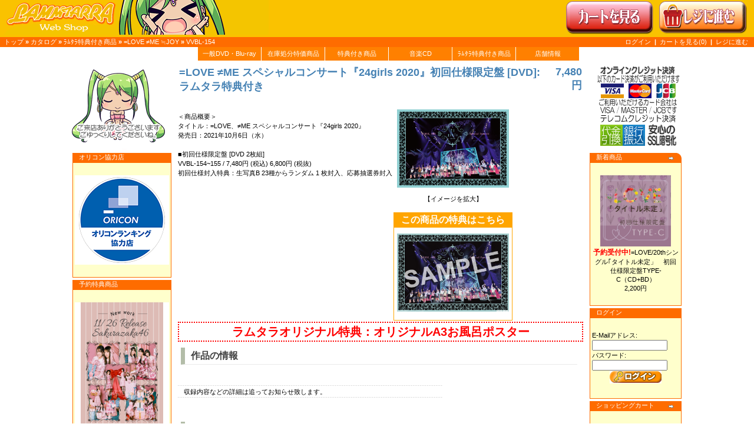

--- FILE ---
content_type: text/html; charset=UTF-8
request_url: https://www.lammtarrashop.com/lam_catalog/catalog/product_info.php?products_id=9790
body_size: 35275
content:



<!DOCTYPE html>
<html dir="LTR" lang="ja">
<head>
<meta name="keywords" content="ラムタラ通販 ラムタラ特典 AKB SKE 乃木坂 日向坂 櫻坂＝LOVE ≠ME">
<meta name="description" content="オリジナル特典付きCDやDVD･Blu-rayはもちろん､各種アイドルCDショップチェーンオリジナル特典付きを通販できる【ラムタラ・アリババ・ムーラン】公式通販ショップです｡ 10,000円以上お買い上げで送料無料！送料グッとお安くクリックポスト発送有！">
<meta charset="UTF-8">
<title>ラムタラWeb Shopへようこそ</title>
<title>=LOVE ≠ME スペシャルコンサート『24girls 2020』初回仕様限定盤 [DVD]:ラムタラ特典付き( ラムタラ 公式Web Shop )</title>
<base href="https://www.lammtarrashop.com/lam_catalog/catalog/">
<link rel="stylesheet" type="text/css" href="stylesheet.css">
<script type="text/javascript" src="/lam_catalog/jquery/scripts/jquery-1.9.1.min.js" ></script>


<link rel="icon" href="/lam_catalog/jquery/photos/favicon.ico" type="image/x-icon" />
<link rel="shortcut icon" href="/lam_catalog/jquery/photos/favicon.ico" type="image/x-icon" />
<meta name="keywords" content="ラムタラWeb Shop　DVD フィギュア  アイドル ゲームが安く買える,パソコンゲーム">


<body marginwidth="0" marginheight="0" topmargin="0" bottommargin="0" leftmargin="0" rightmargin="0">
    <!-- header start-->
  <header id="header-wide">
    <table border="0" width="100%" cellspacing="0" cellpadding="0">
      <tr class="header">
        <td valign="middle"><a href="https://www.lammtarrashop.com/lam_catalog/catalog/default.php"><img src="images/top_01.gif" border="0" alt="LAMMTARRA MEDIA WORLD" title=" LAMMTARRA MEDIA WORLD " width="456" height="59"></a></td>
        <td align="right" valign="bottom">
          <a href="https://www.lammtarrashop.com/lam_catalog/catalog/shopping_cart.php"><img src="images/header_cart.gif" border="0" alt="カートを見る" title=" カートを見る " width="150" height="59"></a>&nbsp;&nbsp;<a href="https://www.lammtarrashop.com/lam_catalog/catalog/checkout_shipping.php"><img src="images/header_checkout.gif" border="0" alt="レジに進む" title=" レジに進む " width="150" height="59"></a>          &nbsp;&nbsp;
        </td>
      </tr>
    </table>
    <table border="0" width="100%" cellspacing="0" cellpadding="1">
      <tr class="headerNavigation">
        <td class="headerNavigation">&nbsp;&nbsp;<a href="/" class="headerNavigation">トップ</a> &raquo; <a href="https://www.lammtarrashop.com/lam_catalog/catalog/default.php" class="headerNavigation">カタログ</a> &raquo; <a href="https://www.lammtarrashop.com/lam_catalog/catalog/default.php?cPath=63" class="headerNavigation">ﾗﾑﾀﾗ特典付き商品</a> &raquo; <a href="https://www.lammtarrashop.com/lam_catalog/catalog/default.php?cPath=63_628" class="headerNavigation">=LOVE ≠ME ≒JOY</a> &raquo; <a href="https://www.lammtarrashop.com/lam_catalog/catalog/product_info.php?cPath=63_628&products_id=9790" class="headerNavigation">VVBL-154</a></td>
        <td align="right" class="headerNavigation">
                    <a href="https://www.lammtarrashop.com/lam_catalog/catalog/login.php" class="headerNavigation">ログイン</a> &nbsp;|&nbsp;
                    <a href="https://www.lammtarrashop.com/lam_catalog/catalog/shopping_cart.php" class="headerNavigation">
            カートを見る(0)          </a> &nbsp;|&nbsp;
          <a href="https://www.lammtarrashop.com/lam_catalog/catalog/checkout_shipping.php" class="headerNavigation">レジに進む</a> &nbsp;&nbsp;
        </td>
      </tr>
    </table>

        <script type="text/javascript" src="includes/js/drop_down.js"></script>
    <link rel="stylesheet" type="text/css" href="includes/css/drop_down.css">

    <div id="dd">
      <ul>
                  <li>
            <span class="menu" data-order="0">
              <a href="/lam_catalog/catalog/default.php?cPath=610">
              一般DVD・Blu-ray              </a>
            </span>
            <div class="submenu" data-order="0">
                          </div>
          </li>
                  <li>
            <span class="menu" data-order="1">
              <a href="/lam_catalog/catalog/default.php?cPath=620">
              在庫処分特価商品              </a>
            </span>
            <div class="submenu" data-order="1">
                          </div>
          </li>
                  <li>
            <span class="menu" data-order="2">
              <a href="/lam_catalog/catalog/default.php?cPath=633">
              特典付き商品              </a>
            </span>
            <div class="submenu" data-order="2">
                          </div>
          </li>
                  <li>
            <span class="menu" data-order="3">
              <a href="/lam_catalog/catalog/default.php?cPath=55">
              音楽CD              </a>
            </span>
            <div class="submenu" data-order="3">
                            <a href="/lam_catalog/catalog/default.php?cPath=55_629">えなこ</a>
                            <a href="/lam_catalog/catalog/default.php?cPath=55_626">スリジエ</a>
                            <a href="/lam_catalog/catalog/default.php?cPath=55_627">仮面女子</a>
                            <a href="/lam_catalog/catalog/default.php?cPath=55_616">邦楽CD</a>
                          </div>
          </li>
                  <li>
            <span class="menu" data-order="4">
              <a href="/lam_catalog/catalog/default.php?cPath=63">
              ﾗﾑﾀﾗ特典付き商品              </a>
            </span>
            <div class="submenu" data-order="4">
                            <a href="/lam_catalog/catalog/default.php?cPath=63_602">=LOVE</a>
                            <a href="/lam_catalog/catalog/default.php?cPath=63_628">=LOVE ≠ME ≒JOY</a>
                            <a href="/lam_catalog/catalog/default.php?cPath=63_454">HKT48</a>
                            <a href="/lam_catalog/catalog/default.php?cPath=63_587">NGT48</a>
                            <a href="/lam_catalog/catalog/default.php?cPath=63_598">STU48</a>
                            <a href="/lam_catalog/catalog/default.php?cPath=63_634">≒JOY</a>
                            <a href="/lam_catalog/catalog/default.php?cPath=63_625">≠ME</a>
                            <a href="/lam_catalog/catalog/default.php?cPath=63_635">僕が見たかった青空</a>
                            <a href="/lam_catalog/catalog/default.php?cPath=63_614">日向坂46</a>
                            <a href="/lam_catalog/catalog/default.php?cPath=63_623">櫻坂46</a>
                            <a href="/lam_catalog/catalog/default.php?cPath=63_585">欅坂46</a>
                            <a href="/lam_catalog/catalog/default.php?cPath=63_109">AKB48</a>
                            <a href="/lam_catalog/catalog/default.php?cPath=63_113">SKE48</a>
                            <a href="/lam_catalog/catalog/default.php?cPath=63_379">NMB48</a>
                            <a href="/lam_catalog/catalog/default.php?cPath=63_388">乃木坂46</a>
                          </div>
          </li>
                <li>
          <span class="menu" data-order="100">店舗情報</span>
          <div class="submenu" data-order="100">
            <a href="/lam_catalog/catalog/information.php?page_id=1">STAFF募集</a>
            <a href="/lam_catalog/catalog/information.php?page_id=2">関連リンク</a>
            
            
            <a href="/lam_catalog/catalog/information.php?page_id=5">店舗マップ</a>
            <!-- <a href="/lam_catalog/catalog/information.php?page_id=6">AVイベントスケジュール</a> -->
            
            <!-- <a href="/lam_catalog/catalog/information.php?page_id=8">アイドルイベントスケジュール</a> -->
          </div>
        </li>
      </ul>
    </div>
  </header>
  <!-- header end -->

<!-- container start -->
<div id="container">

<!-- body //-->
<script language="javascript">
function popupWindow(url) {
  window.open(url,'popupWindow','toolbar=no,location=no,directories=no,status=no,menubar=no,scrollbars=no,resizable=yes,copyhistory=no,width=100,height=100,screenX=150,screenY=150,top=150,left=150')
}
</script>
<table border="0" width="100%" cellspacing="3" cellpadding="3">
  <tr>
    <td width="160" valign="top"><table border="0" width="160" cellspacing="0" cellpadding="2">
<!-- left_navigation //-->
<img src="/lam_catalog/catalog/bar/left_lamm_top.gif" border=0>
<br>


<tr>

<td>

<table border="0" width="100%" cellspacing="0" cellpadding="0">
  <tr>
    <td height="14" class="infoBoxHeading"><img src="images/infobox/corner_right_left.gif" border="0" alt="" width="11" height="14"></td>
    <td width="100%" height="14" class="infoBoxHeading">オリコン協力店</td>
    <td height="14" class="infoBoxHeading" nowrap><img src="images/pixel_trans.gif" border="0" alt="" width="11" height="14"></td>
  </tr>
</table>
<table border="0" width="100%" cellspacing="0" cellpadding="1" class="infoBox">
  <tr>
    <td><table border="0" width="100%" cellspacing="0" cellpadding="3" class="infoBoxContents">
  <tr>
    <td><img src="images/pixel_trans.gif" border="0" alt="" width="100%" height="1"></td>
  </tr>
  <tr>
    <td align="center" class="boxText"><span class="overwhite"><img src="/lam_catalog/jquery/css/oricon_top.png"border=0></span></td>
  </tr>
  <tr>
    <td><img src="images/pixel_trans.gif" border="0" alt="" width="100%" height="1"></td>
  </tr>
</table>
</td>
  </tr>
</table>

</td>

</tr>


<tr>

<td>

<table border="0" width="100%" cellspacing="0" cellpadding="0">
  <tr>
    <td height="14" class="infoBoxHeading"><img src="images/infobox/corner_right_left.gif" border="0" alt="" width="11" height="14"></td>
    <td width="100%" height="14" class="infoBoxHeading">予約特典商品</td>
    <td height="14" class="infoBoxHeading" nowrap><img src="images/pixel_trans.gif" border="0" alt="" width="11" height="14"></td>
  </tr>
</table>
<table border="0" width="100%" cellspacing="0" cellpadding="1" class="infoBox">
  <tr>
    <td><table border="0" width="100%" cellspacing="0" cellpadding="3" class="infoBoxContents">
  <tr>
    <td><img src="images/pixel_trans.gif" border="0" alt="" width="100%" height="1"></td>
  </tr>
  <tr>
    <td align="center" class="boxText"><a href="/lam_catalog/catalog/default.php?cPath=63_388" class="overwhite"><img src="/lam_catalog/catalog/bar/11.26NOGI.png"width="140" height="320" border="0" /></a></td>
  </tr>
  <tr>
    <td><img src="images/pixel_trans.gif" border="0" alt="" width="100%" height="1"></td>
  </tr>
</table>
</td>
  </tr>
</table>

</td>

</tr>


<tr>

<td>

<table border="0" width="100%" cellspacing="0" cellpadding="0">
  <tr>
    <td height="14" class="infoBoxHeading"><img src="images/infobox/corner_right_left.gif" border="0" alt="" width="11" height="14"></td>
    <td width="100%" height="14" class="infoBoxHeading">ピックアップ</td>
    <td height="14" class="infoBoxHeading" nowrap><img src="images/pixel_trans.gif" border="0" alt="" width="11" height="14"></td>
  </tr>
</table>
<table border="0" width="100%" cellspacing="0" cellpadding="1" class="infoBox">
  <tr>
    <td><table border="0" width="100%" cellspacing="0" cellpadding="3" class="infoBoxContents">
  <tr>
    <td><img src="images/pixel_trans.gif" border="0" alt="" width="100%" height="1"></td>
  </tr>
  <tr>
    <td align="center" class="boxText"><a href="/lam_catalog/catalog/default.php?cPath=63_388" class="overwhite"><img src="/lam_catalog/catalog/bar/11.26乃木坂.png" width="160" height="160" border="0" /></a>
<br>
<br>
<a href="/lam_catalog/catalog/default.php?cPath=63_625" class="overwhite"><img src="/lam_catalog/catalog/bar/12.10ME.png" width="160" height="160" border="0" /></a>
<br>
<br>
<a href="/lam_catalog/catalog/default.php?cPath=63_623" class="overwhite"><img src="/lam_catalog/catalog/bar/10.29櫻坂.png" width="160" height="160" border="0" /></a>
<br>
<br></td>
  </tr>
  <tr>
    <td><img src="images/pixel_trans.gif" border="0" alt="" width="100%" height="1"></td>
  </tr>
</table>
</td>
  </tr>
</table>

</td>

</tr>


<tr>

<td>

<table border="0" width="100%" cellspacing="0" cellpadding="0">
  <tr>
    <td height="14" class="infoBoxHeading"><img src="images/infobox/corner_right_left.gif" border="0" alt="" width="11" height="14"></td>
    <td width="100%" height="14" class="infoBoxHeading">お問い合わせはこちら</td>
    <td height="14" class="infoBoxHeading" nowrap><img src="images/pixel_trans.gif" border="0" alt="" width="11" height="14"></td>
  </tr>
</table>
<table border="0" width="100%" cellspacing="0" cellpadding="1" class="infoBox">
  <tr>
    <td><table border="0" width="100%" cellspacing="0" cellpadding="3" class="infoBoxContents">
  <tr>
    <td><img src="images/pixel_trans.gif" border="0" alt="" width="100%" height="1"></td>
  </tr>
  <tr>
    <td align="center" class="boxText"><a href="/shopform" target="_blank" class="overwhite"><img src="/lam_catalog/catalog/bar/mail_bar2.gif"border=0></a></td>
  </tr>
  <tr>
    <td><img src="images/pixel_trans.gif" border="0" alt="" width="100%" height="1"></td>
  </tr>
</table>
</td>
  </tr>
</table>

</td>

</tr>




<script type="text/JavaScript">

<!--

function MM_swapImgRestore() { //v3.0

  var i,x,a=document.MM_sr; for(i=0;a&&i<a.length&&(x=a[i])&&x.oSrc;i++) x.src=x.oSrc;

}



function MM_preloadImages() { //v3.0

  var d=document; if(d.images){ if(!d.MM_p) d.MM_p=new Array();

    var i,j=d.MM_p.length,a=MM_preloadImages.arguments; for(i=0; i<a.length; i++)

    if (a[i].indexOf("#")!=0){ d.MM_p[j]=new Image; d.MM_p[j++].src=a[i];}}

}



function MM_findObj(n, d) { //v4.01

  var p,i,x;  if(!d) d=document; if((p=n.indexOf("?"))>0&&parent.frames.length) {

    d=parent.frames[n.substring(p+1)].document; n=n.substring(0,p);}

  if(!(x=d[n])&&d.all) x=d.all[n]; for (i=0;!x&&i<d.forms.length;i++) x=d.forms[i][n];

  for(i=0;!x&&d.layers&&i<d.layers.length;i++) x=MM_findObj(n,d.layers[i].document);

  if(!x && d.getElementById) x=d.getElementById(n); return x;

}



function MM_swapImage() { //v3.0

  var i,j=0,x,a=MM_swapImage.arguments; document.MM_sr=new Array; for(i=0;i<(a.length-2);i+=3)

   if ((x=MM_findObj(a[i]))!=null){document.MM_sr[j++]=x; if(!x.oSrc) x.oSrc=x.src; x.src=a[i+2];}

}

//-->

</script>
<!-- left_navigation_eof //-->
    </table></td>
<!-- body_text //-->
    <td width="100%" valign="top">
      <form name="cart_quantity" action="https://www.lammtarrashop.com/lam_catalog/catalog/product_info.php?products_id=9790&action=add_product" method="post">      <table border="0" width="100%" cellspacing="0" cellpadding="0">
      <tr>
        <td><table border="0" width="100%" cellspacing="0" cellpadding="2">
          <tr height="40">
            <td class="pageHeading">=LOVE ≠ME スペシャルコンサート『24girls 2020』初回仕様限定盤 [DVD]:ラムタラ特典付き</td>
            <td align="right" class="pageHeading">7,480円</td>
          </tr>
        </table></td>
      </tr>
      <tr>
        <td><img src="images/pixel_trans.gif" border="0" alt="" width="100%" height="10"></td>
      </tr>
      <tr>
        <td class="main">
          <div class="product_info-top">
            <div class="product_info-top-left">
              <p>＜商品概要＞<br />
タイトル：=LOVE、≠ME スペシャルコンサート『24girls 2020』<br />
発売日：2021年10月6日（水）<br />
<br />
■初回仕様限定盤 [DVD 2枚組]<br />
VVBL-154~155 / 7,480円 (税込) 6,800円 (税抜)<br />
初回仕様封入特典：生写真B 23種からランダム 1 枚封入、応募抽選券封入</p>
            </div>
            <div class="product_info-top-right">
              <table border="0" cellspacing="0" cellpadding="2" align="right">
                  <tr>
                <td align="center" class="smallText">
    <script language="javascript"><!--
    document.write('<a href="javascript:popupWindow(\'https://www.lammtarrashop.com/lam_catalog/catalog/popup_image.php?pID=9790\')"><img src="images/628/pimage_9677.jpg" border="0" alt="=LOVE ≠ME スペシャルコンサート『24girls 2020』初回仕様限定盤 [DVD]:ラムタラ特典付き" title=" =LOVE ≠ME スペシャルコンサート『24girls 2020』初回仕様限定盤 [DVD]:ラムタラ特典付き " width="190" height="133.38461538462" hspace="5" vspace="5"><br>【イメージを拡大】</a>');
    //--></script>
    <noscript>
    <a href="https://www.lammtarrashop.com/lam_catalog/catalog/images/628/pimage_9677.jpg"><img src="images/628/pimage_9677.jpg" border="0" alt="=LOVE ≠ME スペシャルコンサート『24girls 2020』初回仕様限定盤 [DVD]:ラムタラ特典付き" title=" =LOVE ≠ME スペシャルコンサート『24girls 2020』初回仕様限定盤 [DVD]:ラムタラ特典付き " width="190" height="133.38461538462" hspace="5" vspace="5"><br>【イメージを拡大】</a>    </noscript>
    <br />                </td>
              </tr>
        <script language="javascript"><!--
    function popupWindow2(url,width,height) {
        var opt = "";
        opt+='top=0,left=0';
        opt+=',width='+width+',height='+height+',';
        opt+='directories=0,toolbar=0,menubar=0,scrollbars=0,status=0,resizable=0';
        var fitwindow;
        fitwindow = window.open("",'popupWindow',opt);
        fitwindow.focus();
        fitwindow.document.open();
        html ='<html><head>';
        html+='<meta http-equiv="Content-Type" content="text/html; charset=EUC-JP">';
        html+='<title>ラムタラオリジナル特典：オリジナルA3お風呂ポスター<\/title>';
        html+='<\/head>';
        html+='<body style="margin:0; padding:0;">';
        html+='<a href="javascript:window.close();">';
        html+='<img src="'+url+'" width="'+width+'" height="'+height+'" border="0" alt="画像をクリックするとウィンドウを閉じます">';
        html+='<\/a>';
        html+='<\/body><\/html>';
        fitwindow.document.write(html);
        fitwindow.document.close();
    }
    //--></script>
              <tr>
                <td align="center">
                <div id="theader">この商品の特典はこちら</div>
                <div id="timage">
                <a href="javascript:popupWindow2('http://www.lammtarrashop.com/lam_catalog/catalog/images/628/timage_9677.jpg',1220,854)"><img src="images/628/timage_9677.jpg" border="0" alt="ラムタラオリジナル特典：オリジナルA3お風呂ポスター" title=" ラムタラオリジナル特典：オリジナルA3お風呂ポスター " width="190" height="133" hspace="5" vspace="5" ></a>                </div>
                </td>
              </tr>
    
            </table>
            </div>
          </div>


<div id="contents">
    <div id="ttitle">
  <a href="javascript:popupWindow2('http://www.lammtarrashop.com/lam_catalog/catalog/images/628/timage_9677.jpg',1220,854)">ラムタラオリジナル特典：オリジナルA3お風呂ポスター</a>  </div>
    <h2>作品の情報</h2><br />
<p>収録内容などの詳細は追ってお知らせ致します。</p><br />
<h2>収録内容</h2><br />
<p>内容：<br />
[Disc 1]<br />
＝LOVE、≠ME スペシャルコンサート『24girls 2020』　2020年10月24日（土）<br />
<br />
＜SET LIST＞<br />
SE.Overture<br />
01.アイカツハッピーエンド<br />
02.スタート！<br />
03.僕らの制服クリスマス<br />
04.ロボキッス<br />
05.黒い羊<br />
06.こんなに好きになっちゃっていいの？<br />
07.クルクルかき氷<br />
08.「君の音だったんだ」<br />
09.≠ME<br />
10.手遅れcaution<br />
11.CAMEO<br />
12.ズルいよ ズルいね<br />
13.P.I.C.<br />
14.青春”サブリミナル”<br />
15.=LOVE<br />
16.「君と僕の歌」<br />
17.「君と私の歌」<br />
18.次に会えた時 何を話そうかな<br />
<br />
＜ENCORE＞<br />
19.「部活中に目が合うなって思ってたんだ」<br />
20.Want you ! Want you !<br />
21.探せ ダイヤモンドリリー<br />
<br />
[Disc 2]<br />
＝LOVE、≠ME スペシャルコンサート 『24girls 2020』メイキング</p><br />
</div>


        </td>
      </tr>
      <tr>
        <td colspan="2" class="main" align="right">
          <table align="center">
            <tr>
              <td class="main"></td>
              <td class="main"></td>
            </tr>
            <tr>
              <td class="main"></td>
              <td class="main"></td>
            </tr>
            <tr>
              <td class="main"></td>
              <td class="main"></td>
            </tr>
            <tr>
              <td><img src="images/pixel_trans.gif" border="0" alt="" width="1" height="10"></td>
            </tr>
          </table>
        </td>
      </tr>

      <tr>
        <td align="center" class="smallText"><br>登録日 : 2022年7月14日 木曜日</td>
      </tr>
      <tr>
        <td><br><table border="0" width="100%" cellspacing="0" cellpadding="0">
          <tr>
                        <td class="main"><a href="https://www.lammtarrashop.com/lam_catalog/catalog/product_reviews.php?products_id=9790"><img src="includes/languages/japanese/images/buttons/button_reviews.gif" border="0" alt="レビューを読む" title=" レビューを読む " width="126" height="22"></a><span class="reviews_count">(0件)</span></td>
            <td align="right" class="main"><input type="hidden" name="products_id" value="9790"><img src="https://www.lammtarrashop.com/lam_catalog/catalog/includes/languages/japanese/images/buttons/button_soldout.gif" alt="品切れ中" ></td>
          </tr>
        </table></td>
      </tr>
      <tr>
        <td><br>
<!-- // Related Products  -->
        </td>
      </tr>
      <tr>
        <td><br>
<!-- // eof Related Products -->

        </td>
      </tr>
    </table></form></td>
<!-- body_text_eof //-->
    <td width="160" valign="top"><table border="0" width="160" cellspacing="0" cellpadding="2">
<!-- right_navigation //-->
<!-- whats_new //-->
  <tr>
    <td>
      <table border="0" width="100%" cellspacing="0" cellpadding="0">
  <tr>
    <td height="14" class="infoBoxHeading"><img src="images/infobox/corner_right_left.gif" border="0" alt="" width="11" height="14"></td>
    <td width="100%" height="14" class="infoBoxHeading">新着商品</td>
    <td height="14" class="infoBoxHeading" nowrap><a href="https://www.lammtarrashop.com/lam_catalog/catalog/products_new.php"><img src="images/infobox/arrow_right.gif" border="0" alt="全商品表示" title=" 全商品表示 " width="12" height="10"></a><img src="images/infobox/corner_right.gif" border="0" alt="" width="11" height="14"></td>
  </tr>
</table>
<table border="0" width="100%" cellspacing="0" cellpadding="1" class="infoBox">
  <tr>
    <td><table border="0" width="100%" cellspacing="0" cellpadding="3" class="infoBoxContents">
  <tr>
    <td><img src="images/pixel_trans.gif" border="0" alt="" width="100%" height="1"></td>
  </tr>
  <tr>
    <td align="center" class="boxText"><a href="https://www.lammtarrashop.com/lam_catalog/catalog/product_info.php?products_id=10221"><img src="images/602/pimage_10221.png" border="0" alt="=LOVE/20thシングル｢タイトル未定」　初回仕様限定盤TYPE-C（CD+BD）" title=" =LOVE/20thシングル｢タイトル未定」　初回仕様限定盤TYPE-C（CD+BD） " width="120" height="121.44"></a><br><strong style="font-size:12px;color:red;"><font color="red">予約受付中!</font></strong><a href="https://www.lammtarrashop.com/lam_catalog/catalog/product_info.php?products_id=10221">=LOVE/20thシングル｢タイトル未定」　初回仕様限定盤TYPE-C（CD+BD）</a><br>2,200円</td>
  </tr>
  <tr>
    <td><img src="images/pixel_trans.gif" border="0" alt="" width="100%" height="1"></td>
  </tr>
</table>
</td>
  </tr>
</table>
    </td>
  </tr>
<!-- whats_new_eof //-->

<!-- loginbox //-->


          <tr>

            <td>

<table border="0" width="100%" cellspacing="0" cellpadding="0">
  <tr>
    <td height="14" class="infoBoxHeading"><img src="images/infobox/corner_right_left.gif" border="0" alt="" width="11" height="14"></td>
    <td width="100%" height="14" class="infoBoxHeading">ログイン</td>
    <td height="14" class="infoBoxHeading" nowrap><img src="images/pixel_trans.gif" border="0" alt="" width="11" height="14"></td>
  </tr>
</table>
<table border="0" width="100%" cellspacing="0" cellpadding="1" class="infoBox">
  <tr>
    <td><table border="0" width="100%" cellspacing="0" cellpadding="3" class="infoBoxContents">
  <tr>
    <td><img src="images/pixel_trans.gif" border="0" alt="" width="100%" height="1"></td>
  </tr>
  <tr>
    <td align="center" class="boxText">

            <table border="0" width="100%" cellspacing="0" cellpadding="0">

            <form name="login" method="post" action="https://www.lammtarrashop.com/lam_catalog/catalog/login.php?action=process">

              <tr>

                <td align="left" class="main">

                  E-Mailアドレス:

                </td>

              </tr>

              <tr>

                <td align="left" class="main">

                  <input type="text" name="email_address" maxlength="96" size="20" value="">

                </td>

              </tr>

              <tr>

                <td align="left" class="main">

                  パスワード:

                </td>

              </tr>

              <tr>

                <td align="left" class="main">

                  <input type="password" name="password" maxlength="40" size="20" value=""

                </td>

              </tr>

              <tr>

                <td class="main" align="center">

                  <input type="image" src="includes/languages/japanese/images/buttons/button_login.gif" border="0" alt="ログイン" title=" ログイン ">

                </td>

              </tr>

            </form>

            </table>

              </td>
  </tr>
  <tr>
    <td><img src="images/pixel_trans.gif" border="0" alt="" width="100%" height="1"></td>
  </tr>
</table>
</td>
  </tr>
</table>

            </td>

          </tr>


<!-- loginbox_eof //-->


<!-- shopping_cart //-->

          <tr>

            <td>

<table border="0" width="100%" cellspacing="0" cellpadding="0">
  <tr>
    <td height="14" class="infoBoxHeading"><img src="images/infobox/corner_right_left.gif" border="0" alt="" width="11" height="14"></td>
    <td width="100%" height="14" class="infoBoxHeading">ショッピングカート</td>
    <td height="14" class="infoBoxHeading" nowrap><a href="https://www.lammtarrashop.com/lam_catalog/catalog/shopping_cart.php"><img src="images/infobox/arrow_right.gif" border="0" alt="全商品表示" title=" 全商品表示 " width="12" height="10"></a><img src="images/pixel_trans.gif" border="0" alt="" width="11" height="14"></td>
  </tr>
</table>
<table border="0" width="100%" cellspacing="0" cellpadding="1" class="infoBox">
  <tr>
    <td><table border="0" width="100%" cellspacing="0" cellpadding="3" class="infoBoxContents">
  <tr>
    <td><img src="images/pixel_trans.gif" border="0" alt="" width="100%" height="1"></td>
  </tr>
  <tr>
    <td class="boxText">カートは空です...</td>
  </tr>
  <tr>
    <td><img src="images/pixel_trans.gif" border="0" alt="" width="100%" height="1"></td>
  </tr>
</table>
</td>
  </tr>
</table>

            </td>

          </tr>

<!-- shopping_cart_eof //-->


<!-- search //-->

          <tr>

            <td>

<table border="0" width="100%" cellspacing="0" cellpadding="0">
  <tr>
    <td height="14" class="infoBoxHeading"><img src="images/infobox/corner_right_left.gif" border="0" alt="" width="11" height="14"></td>
    <td width="100%" height="14" class="infoBoxHeading">商品検索</td>
    <td height="14" class="infoBoxHeading" nowrap><img src="images/pixel_trans.gif" border="0" alt="" width="11" height="14"></td>
  </tr>
</table>
<table border="0" width="100%" cellspacing="0" cellpadding="1" class="infoBox">
  <tr>
    <td><table border="0" width="100%" cellspacing="0" cellpadding="3" class="infoBoxContents">
  <tr>
    <td><img src="images/pixel_trans.gif" border="0" alt="" width="100%" height="1"></td>
  </tr>
  <tr>
    <td align="center" class="boxText"><form name="quick_find" action="https://www.lammtarrashop.com/lam_catalog/catalog/advanced_search_result.php" method="get"><input type="text" name="keywords" size="10" maxlength="30" style="width: 130px">&nbsp;<input type="hidden" name="osCsid" value="6riagd7f7rf7lqndj7964ltrp1"><input type="image" src="includes/languages/japanese/images/buttons/button_quick_find.gif" border="0" alt="商品検索" title=" 商品検索 "><br>キーワードを入力して商品を探せます<br><a href="https://www.lammtarrashop.com/lam_catalog/catalog/advanced_search.php"><b>詳細検索</b></a></form></td>
  </tr>
  <tr>
    <td><img src="images/pixel_trans.gif" border="0" alt="" width="100%" height="1"></td>
  </tr>
</table>
</td>
  </tr>
</table>

            </td>

          </tr>

<!-- search_eof //-->




<!-- categories //-->

          <tr>

            <td>

<table border="0" width="100%" cellspacing="0" cellpadding="0">
  <tr>
    <td height="14" class="infoBoxHeading"><img src="images/infobox/corner_right_left.gif" border="0" alt="" width="11" height="14"></td>
    <td width="100%" height="14" class="infoBoxHeading">カテゴリー</td>
    <td height="14" class="infoBoxHeading" nowrap><img src="images/pixel_trans.gif" border="0" alt="" width="11" height="14"></td>
  </tr>
</table>
<table border="0" width="100%" cellspacing="0" cellpadding="1" class="infoBox">
  <tr>
    <td><table border="0" width="100%" cellspacing="0" cellpadding="3" class="infoBoxContents">
  <tr>
    <td><img src="images/pixel_trans.gif" border="0" alt="" width="100%" height="1"></td>
  </tr>
  <tr>
    <td align="left" class="boxText"><img src="images/arrow11.gif" border="0" alt="" width="20" height="20"><a href="https://www.lammtarrashop.com/lam_catalog/catalog/default.php?cPath=610">一般DVD・Blu-ray</a><br><img src="images/arrow11.gif" border="0" alt="" width="20" height="20"><a href="https://www.lammtarrashop.com/lam_catalog/catalog/default.php?cPath=620">在庫処分特価商品</a><br><img src="images/arrow11.gif" border="0" alt="" width="20" height="20"><a href="https://www.lammtarrashop.com/lam_catalog/catalog/default.php?cPath=633">特典付き商品</a><br><img src="images/arrow11.gif" border="0" alt="" width="20" height="20"><a href="https://www.lammtarrashop.com/lam_catalog/catalog/default.php?cPath=55">音楽CD-&gt;</a><br><img src="images/arrow11.gif" border="0" alt="" width="20" height="20"><a href="https://www.lammtarrashop.com/lam_catalog/catalog/default.php?cPath=63"><b>ﾗﾑﾀﾗ特典付き商品</b>-&gt;</a><br>&nbsp;&nbsp;<a href="https://www.lammtarrashop.com/lam_catalog/catalog/default.php?cPath=63_602">=LOVE</a><br>&nbsp;&nbsp;<a href="https://www.lammtarrashop.com/lam_catalog/catalog/default.php?cPath=63_628"><b>=LOVE ≠ME ≒JOY</b></a><br>&nbsp;&nbsp;<a href="https://www.lammtarrashop.com/lam_catalog/catalog/default.php?cPath=63_454">HKT48</a><br>&nbsp;&nbsp;<a href="https://www.lammtarrashop.com/lam_catalog/catalog/default.php?cPath=63_587">NGT48</a><br>&nbsp;&nbsp;<a href="https://www.lammtarrashop.com/lam_catalog/catalog/default.php?cPath=63_598">STU48</a><br>&nbsp;&nbsp;<a href="https://www.lammtarrashop.com/lam_catalog/catalog/default.php?cPath=63_634">≒JOY</a><br>&nbsp;&nbsp;<a href="https://www.lammtarrashop.com/lam_catalog/catalog/default.php?cPath=63_625">≠ME</a><br>&nbsp;&nbsp;<a href="https://www.lammtarrashop.com/lam_catalog/catalog/default.php?cPath=63_635">僕が見たかった青空</a><br>&nbsp;&nbsp;<a href="https://www.lammtarrashop.com/lam_catalog/catalog/default.php?cPath=63_614">日向坂46</a><br>&nbsp;&nbsp;<a href="https://www.lammtarrashop.com/lam_catalog/catalog/default.php?cPath=63_623">櫻坂46</a><br>&nbsp;&nbsp;<a href="https://www.lammtarrashop.com/lam_catalog/catalog/default.php?cPath=63_585">欅坂46</a><br>&nbsp;&nbsp;<a href="https://www.lammtarrashop.com/lam_catalog/catalog/default.php?cPath=63_109">AKB48</a><br>&nbsp;&nbsp;<a href="https://www.lammtarrashop.com/lam_catalog/catalog/default.php?cPath=63_113">SKE48</a><br>&nbsp;&nbsp;<a href="https://www.lammtarrashop.com/lam_catalog/catalog/default.php?cPath=63_379">NMB48</a><br>&nbsp;&nbsp;<a href="https://www.lammtarrashop.com/lam_catalog/catalog/default.php?cPath=63_388">乃木坂46</a><br></td>
  </tr>
  <tr>
    <td><img src="images/pixel_trans.gif" border="0" alt="" width="100%" height="1"></td>
  </tr>
</table>
</td>
  </tr>
</table>

            </td>

          </tr>

<!-- categories_eof //-->

<!-- information //-->

          <tr>

            <td>

<table border="0" width="100%" cellspacing="0" cellpadding="0">
  <tr>
    <td height="14" class="infoBoxHeading"><img src="images/infobox/corner_right_left.gif" border="0" alt="" width="11" height="14"></td>
    <td width="100%" height="14" class="infoBoxHeading">インフォメーション</td>
    <td height="14" class="infoBoxHeading" nowrap><img src="images/pixel_trans.gif" border="0" alt="" width="11" height="14"></td>
  </tr>
</table>
<table border="0" width="100%" cellspacing="0" cellpadding="1" class="infoBox">
  <tr>
    <td><table border="0" width="100%" cellspacing="0" cellpadding="3" class="infoBoxContents">
  <tr>
    <td><img src="images/pixel_trans.gif" border="0" alt="" width="100%" height="1"></td>
  </tr>
  <tr>
    <td class="boxText"><a href="https://www.lammtarrashop.com/lam_catalog/catalog/shipping.php">特定商取引法について</a><br><a href="https://www.lammtarrashop.com/lam_catalog/catalog/privacy.php">プライバシーについて</a><br><a href="https://www.lammtarrashop.com/lam_catalog/catalog/conditions.php">ご利用規約</a><br></td>
  </tr>
  <tr>
    <td><img src="images/pixel_trans.gif" border="0" alt="" width="100%" height="1"></td>
  </tr>
</table>
</td>
  </tr>
</table>

            </td>

          </tr>

<!-- information_eof //-->




<img src="/lam_catalog/catalog/bar/pay_bar.gif">

<br>
<!-- right_navigation_eof //-->
    </table></td>
  </tr>
</table>
<!-- body_eof //-->

<!-- footer //-->


</div>
<!-- container end -->

<!-- footer start -->
<footer id="footer-wide" >
  <table border="0" width="100%" cellspacing="0" cellpadding="1">
    <tr class="footer">
      <td class="footer">&nbsp;&nbsp;2026年1月26日 月曜日&nbsp;&nbsp;</td>
    </tr>
  </table>
  <br>
  <table border="0" width="100%" cellspacing="0" cellpadding="0">
    <tr>
      <td align="center" class="smallText">
        Copyright &copy; 2026 <a href="/" target="_blank">ラムタラ  Web Shop </a>      </td>
    </tr>
  </table>
  </footer>
<!-- footer end -->
</body>
</html>
<!-- footer_eof //-->



